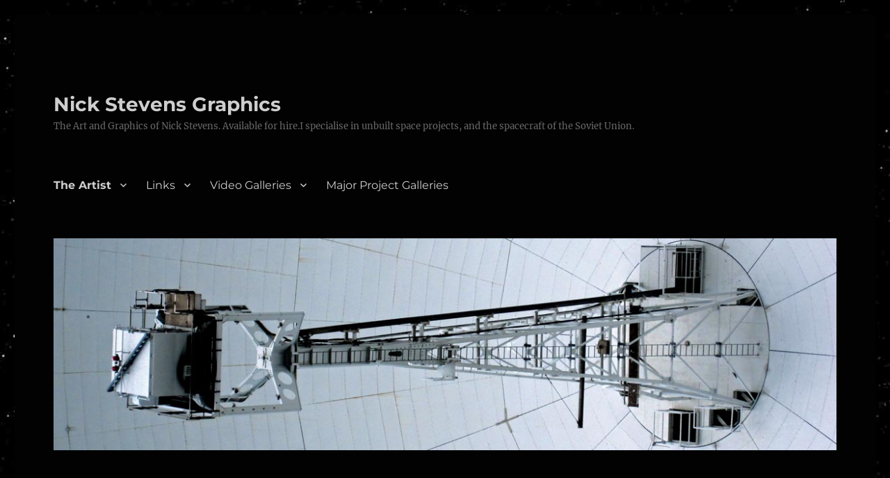

--- FILE ---
content_type: text/html; charset=UTF-8
request_url: https://nick-stevens.com/contact/
body_size: 9603
content:
<!DOCTYPE html>
<html lang="en-GB" class="no-js">
<head>
	<meta charset="UTF-8">
	<meta name="viewport" content="width=device-width, initial-scale=1.0">
	<link rel="profile" href="https://gmpg.org/xfn/11">
		<script>
(function(html){html.className = html.className.replace(/\bno-js\b/,'js')})(document.documentElement);
//# sourceURL=twentysixteen_javascript_detection
</script>
<title>Contact &#8211; Nick Stevens Graphics</title>
<meta name='robots' content='max-image-preview:large' />
	<style>img:is([sizes="auto" i], [sizes^="auto," i]) { contain-intrinsic-size: 3000px 1500px }</style>
	<link rel='dns-prefetch' href='//secure.gravatar.com' />
<link rel='dns-prefetch' href='//stats.wp.com' />
<link rel='dns-prefetch' href='//v0.wordpress.com' />
<link rel="alternate" type="application/rss+xml" title="Nick Stevens Graphics &raquo; Feed" href="https://nick-stevens.com/feed/" />
<link rel="alternate" type="application/rss+xml" title="Nick Stevens Graphics &raquo; Comments Feed" href="https://nick-stevens.com/comments/feed/" />
<script>
window._wpemojiSettings = {"baseUrl":"https:\/\/s.w.org\/images\/core\/emoji\/16.0.1\/72x72\/","ext":".png","svgUrl":"https:\/\/s.w.org\/images\/core\/emoji\/16.0.1\/svg\/","svgExt":".svg","source":{"concatemoji":"https:\/\/nick-stevens.com\/wp-includes\/js\/wp-emoji-release.min.js?ver=6.8.3"}};
/*! This file is auto-generated */
!function(s,n){var o,i,e;function c(e){try{var t={supportTests:e,timestamp:(new Date).valueOf()};sessionStorage.setItem(o,JSON.stringify(t))}catch(e){}}function p(e,t,n){e.clearRect(0,0,e.canvas.width,e.canvas.height),e.fillText(t,0,0);var t=new Uint32Array(e.getImageData(0,0,e.canvas.width,e.canvas.height).data),a=(e.clearRect(0,0,e.canvas.width,e.canvas.height),e.fillText(n,0,0),new Uint32Array(e.getImageData(0,0,e.canvas.width,e.canvas.height).data));return t.every(function(e,t){return e===a[t]})}function u(e,t){e.clearRect(0,0,e.canvas.width,e.canvas.height),e.fillText(t,0,0);for(var n=e.getImageData(16,16,1,1),a=0;a<n.data.length;a++)if(0!==n.data[a])return!1;return!0}function f(e,t,n,a){switch(t){case"flag":return n(e,"\ud83c\udff3\ufe0f\u200d\u26a7\ufe0f","\ud83c\udff3\ufe0f\u200b\u26a7\ufe0f")?!1:!n(e,"\ud83c\udde8\ud83c\uddf6","\ud83c\udde8\u200b\ud83c\uddf6")&&!n(e,"\ud83c\udff4\udb40\udc67\udb40\udc62\udb40\udc65\udb40\udc6e\udb40\udc67\udb40\udc7f","\ud83c\udff4\u200b\udb40\udc67\u200b\udb40\udc62\u200b\udb40\udc65\u200b\udb40\udc6e\u200b\udb40\udc67\u200b\udb40\udc7f");case"emoji":return!a(e,"\ud83e\udedf")}return!1}function g(e,t,n,a){var r="undefined"!=typeof WorkerGlobalScope&&self instanceof WorkerGlobalScope?new OffscreenCanvas(300,150):s.createElement("canvas"),o=r.getContext("2d",{willReadFrequently:!0}),i=(o.textBaseline="top",o.font="600 32px Arial",{});return e.forEach(function(e){i[e]=t(o,e,n,a)}),i}function t(e){var t=s.createElement("script");t.src=e,t.defer=!0,s.head.appendChild(t)}"undefined"!=typeof Promise&&(o="wpEmojiSettingsSupports",i=["flag","emoji"],n.supports={everything:!0,everythingExceptFlag:!0},e=new Promise(function(e){s.addEventListener("DOMContentLoaded",e,{once:!0})}),new Promise(function(t){var n=function(){try{var e=JSON.parse(sessionStorage.getItem(o));if("object"==typeof e&&"number"==typeof e.timestamp&&(new Date).valueOf()<e.timestamp+604800&&"object"==typeof e.supportTests)return e.supportTests}catch(e){}return null}();if(!n){if("undefined"!=typeof Worker&&"undefined"!=typeof OffscreenCanvas&&"undefined"!=typeof URL&&URL.createObjectURL&&"undefined"!=typeof Blob)try{var e="postMessage("+g.toString()+"("+[JSON.stringify(i),f.toString(),p.toString(),u.toString()].join(",")+"));",a=new Blob([e],{type:"text/javascript"}),r=new Worker(URL.createObjectURL(a),{name:"wpTestEmojiSupports"});return void(r.onmessage=function(e){c(n=e.data),r.terminate(),t(n)})}catch(e){}c(n=g(i,f,p,u))}t(n)}).then(function(e){for(var t in e)n.supports[t]=e[t],n.supports.everything=n.supports.everything&&n.supports[t],"flag"!==t&&(n.supports.everythingExceptFlag=n.supports.everythingExceptFlag&&n.supports[t]);n.supports.everythingExceptFlag=n.supports.everythingExceptFlag&&!n.supports.flag,n.DOMReady=!1,n.readyCallback=function(){n.DOMReady=!0}}).then(function(){return e}).then(function(){var e;n.supports.everything||(n.readyCallback(),(e=n.source||{}).concatemoji?t(e.concatemoji):e.wpemoji&&e.twemoji&&(t(e.twemoji),t(e.wpemoji)))}))}((window,document),window._wpemojiSettings);
</script>
<link rel='stylesheet' id='twentysixteen-jetpack-css' href='https://nick-stevens.com/wp-content/plugins/jetpack/modules/theme-tools/compat/twentysixteen.css?ver=15.4' media='all' />
<style id='wp-emoji-styles-inline-css'>

	img.wp-smiley, img.emoji {
		display: inline !important;
		border: none !important;
		box-shadow: none !important;
		height: 1em !important;
		width: 1em !important;
		margin: 0 0.07em !important;
		vertical-align: -0.1em !important;
		background: none !important;
		padding: 0 !important;
	}
</style>
<link rel='stylesheet' id='wp-block-library-css' href='https://nick-stevens.com/wp-includes/css/dist/block-library/style.min.css?ver=6.8.3' media='all' />
<style id='wp-block-library-theme-inline-css'>
.wp-block-audio :where(figcaption){color:#555;font-size:13px;text-align:center}.is-dark-theme .wp-block-audio :where(figcaption){color:#ffffffa6}.wp-block-audio{margin:0 0 1em}.wp-block-code{border:1px solid #ccc;border-radius:4px;font-family:Menlo,Consolas,monaco,monospace;padding:.8em 1em}.wp-block-embed :where(figcaption){color:#555;font-size:13px;text-align:center}.is-dark-theme .wp-block-embed :where(figcaption){color:#ffffffa6}.wp-block-embed{margin:0 0 1em}.blocks-gallery-caption{color:#555;font-size:13px;text-align:center}.is-dark-theme .blocks-gallery-caption{color:#ffffffa6}:root :where(.wp-block-image figcaption){color:#555;font-size:13px;text-align:center}.is-dark-theme :root :where(.wp-block-image figcaption){color:#ffffffa6}.wp-block-image{margin:0 0 1em}.wp-block-pullquote{border-bottom:4px solid;border-top:4px solid;color:currentColor;margin-bottom:1.75em}.wp-block-pullquote cite,.wp-block-pullquote footer,.wp-block-pullquote__citation{color:currentColor;font-size:.8125em;font-style:normal;text-transform:uppercase}.wp-block-quote{border-left:.25em solid;margin:0 0 1.75em;padding-left:1em}.wp-block-quote cite,.wp-block-quote footer{color:currentColor;font-size:.8125em;font-style:normal;position:relative}.wp-block-quote:where(.has-text-align-right){border-left:none;border-right:.25em solid;padding-left:0;padding-right:1em}.wp-block-quote:where(.has-text-align-center){border:none;padding-left:0}.wp-block-quote.is-large,.wp-block-quote.is-style-large,.wp-block-quote:where(.is-style-plain){border:none}.wp-block-search .wp-block-search__label{font-weight:700}.wp-block-search__button{border:1px solid #ccc;padding:.375em .625em}:where(.wp-block-group.has-background){padding:1.25em 2.375em}.wp-block-separator.has-css-opacity{opacity:.4}.wp-block-separator{border:none;border-bottom:2px solid;margin-left:auto;margin-right:auto}.wp-block-separator.has-alpha-channel-opacity{opacity:1}.wp-block-separator:not(.is-style-wide):not(.is-style-dots){width:100px}.wp-block-separator.has-background:not(.is-style-dots){border-bottom:none;height:1px}.wp-block-separator.has-background:not(.is-style-wide):not(.is-style-dots){height:2px}.wp-block-table{margin:0 0 1em}.wp-block-table td,.wp-block-table th{word-break:normal}.wp-block-table :where(figcaption){color:#555;font-size:13px;text-align:center}.is-dark-theme .wp-block-table :where(figcaption){color:#ffffffa6}.wp-block-video :where(figcaption){color:#555;font-size:13px;text-align:center}.is-dark-theme .wp-block-video :where(figcaption){color:#ffffffa6}.wp-block-video{margin:0 0 1em}:root :where(.wp-block-template-part.has-background){margin-bottom:0;margin-top:0;padding:1.25em 2.375em}
</style>
<style id='classic-theme-styles-inline-css'>
/*! This file is auto-generated */
.wp-block-button__link{color:#fff;background-color:#32373c;border-radius:9999px;box-shadow:none;text-decoration:none;padding:calc(.667em + 2px) calc(1.333em + 2px);font-size:1.125em}.wp-block-file__button{background:#32373c;color:#fff;text-decoration:none}
</style>
<link rel='stylesheet' id='mediaelement-css' href='https://nick-stevens.com/wp-includes/js/mediaelement/mediaelementplayer-legacy.min.css?ver=4.2.17' media='all' />
<link rel='stylesheet' id='wp-mediaelement-css' href='https://nick-stevens.com/wp-includes/js/mediaelement/wp-mediaelement.min.css?ver=6.8.3' media='all' />
<style id='jetpack-sharing-buttons-style-inline-css'>
.jetpack-sharing-buttons__services-list{display:flex;flex-direction:row;flex-wrap:wrap;gap:0;list-style-type:none;margin:5px;padding:0}.jetpack-sharing-buttons__services-list.has-small-icon-size{font-size:12px}.jetpack-sharing-buttons__services-list.has-normal-icon-size{font-size:16px}.jetpack-sharing-buttons__services-list.has-large-icon-size{font-size:24px}.jetpack-sharing-buttons__services-list.has-huge-icon-size{font-size:36px}@media print{.jetpack-sharing-buttons__services-list{display:none!important}}.editor-styles-wrapper .wp-block-jetpack-sharing-buttons{gap:0;padding-inline-start:0}ul.jetpack-sharing-buttons__services-list.has-background{padding:1.25em 2.375em}
</style>
<style id='global-styles-inline-css'>
:root{--wp--preset--aspect-ratio--square: 1;--wp--preset--aspect-ratio--4-3: 4/3;--wp--preset--aspect-ratio--3-4: 3/4;--wp--preset--aspect-ratio--3-2: 3/2;--wp--preset--aspect-ratio--2-3: 2/3;--wp--preset--aspect-ratio--16-9: 16/9;--wp--preset--aspect-ratio--9-16: 9/16;--wp--preset--color--black: #000000;--wp--preset--color--cyan-bluish-gray: #abb8c3;--wp--preset--color--white: #fff;--wp--preset--color--pale-pink: #f78da7;--wp--preset--color--vivid-red: #cf2e2e;--wp--preset--color--luminous-vivid-orange: #ff6900;--wp--preset--color--luminous-vivid-amber: #fcb900;--wp--preset--color--light-green-cyan: #7bdcb5;--wp--preset--color--vivid-green-cyan: #00d084;--wp--preset--color--pale-cyan-blue: #8ed1fc;--wp--preset--color--vivid-cyan-blue: #0693e3;--wp--preset--color--vivid-purple: #9b51e0;--wp--preset--color--dark-gray: #1a1a1a;--wp--preset--color--medium-gray: #686868;--wp--preset--color--light-gray: #e5e5e5;--wp--preset--color--blue-gray: #4d545c;--wp--preset--color--bright-blue: #007acc;--wp--preset--color--light-blue: #9adffd;--wp--preset--color--dark-brown: #402b30;--wp--preset--color--medium-brown: #774e24;--wp--preset--color--dark-red: #640c1f;--wp--preset--color--bright-red: #ff675f;--wp--preset--color--yellow: #ffef8e;--wp--preset--gradient--vivid-cyan-blue-to-vivid-purple: linear-gradient(135deg,rgba(6,147,227,1) 0%,rgb(155,81,224) 100%);--wp--preset--gradient--light-green-cyan-to-vivid-green-cyan: linear-gradient(135deg,rgb(122,220,180) 0%,rgb(0,208,130) 100%);--wp--preset--gradient--luminous-vivid-amber-to-luminous-vivid-orange: linear-gradient(135deg,rgba(252,185,0,1) 0%,rgba(255,105,0,1) 100%);--wp--preset--gradient--luminous-vivid-orange-to-vivid-red: linear-gradient(135deg,rgba(255,105,0,1) 0%,rgb(207,46,46) 100%);--wp--preset--gradient--very-light-gray-to-cyan-bluish-gray: linear-gradient(135deg,rgb(238,238,238) 0%,rgb(169,184,195) 100%);--wp--preset--gradient--cool-to-warm-spectrum: linear-gradient(135deg,rgb(74,234,220) 0%,rgb(151,120,209) 20%,rgb(207,42,186) 40%,rgb(238,44,130) 60%,rgb(251,105,98) 80%,rgb(254,248,76) 100%);--wp--preset--gradient--blush-light-purple: linear-gradient(135deg,rgb(255,206,236) 0%,rgb(152,150,240) 100%);--wp--preset--gradient--blush-bordeaux: linear-gradient(135deg,rgb(254,205,165) 0%,rgb(254,45,45) 50%,rgb(107,0,62) 100%);--wp--preset--gradient--luminous-dusk: linear-gradient(135deg,rgb(255,203,112) 0%,rgb(199,81,192) 50%,rgb(65,88,208) 100%);--wp--preset--gradient--pale-ocean: linear-gradient(135deg,rgb(255,245,203) 0%,rgb(182,227,212) 50%,rgb(51,167,181) 100%);--wp--preset--gradient--electric-grass: linear-gradient(135deg,rgb(202,248,128) 0%,rgb(113,206,126) 100%);--wp--preset--gradient--midnight: linear-gradient(135deg,rgb(2,3,129) 0%,rgb(40,116,252) 100%);--wp--preset--font-size--small: 13px;--wp--preset--font-size--medium: 20px;--wp--preset--font-size--large: 36px;--wp--preset--font-size--x-large: 42px;--wp--preset--spacing--20: 0.44rem;--wp--preset--spacing--30: 0.67rem;--wp--preset--spacing--40: 1rem;--wp--preset--spacing--50: 1.5rem;--wp--preset--spacing--60: 2.25rem;--wp--preset--spacing--70: 3.38rem;--wp--preset--spacing--80: 5.06rem;--wp--preset--shadow--natural: 6px 6px 9px rgba(0, 0, 0, 0.2);--wp--preset--shadow--deep: 12px 12px 50px rgba(0, 0, 0, 0.4);--wp--preset--shadow--sharp: 6px 6px 0px rgba(0, 0, 0, 0.2);--wp--preset--shadow--outlined: 6px 6px 0px -3px rgba(255, 255, 255, 1), 6px 6px rgba(0, 0, 0, 1);--wp--preset--shadow--crisp: 6px 6px 0px rgba(0, 0, 0, 1);}:where(.is-layout-flex){gap: 0.5em;}:where(.is-layout-grid){gap: 0.5em;}body .is-layout-flex{display: flex;}.is-layout-flex{flex-wrap: wrap;align-items: center;}.is-layout-flex > :is(*, div){margin: 0;}body .is-layout-grid{display: grid;}.is-layout-grid > :is(*, div){margin: 0;}:where(.wp-block-columns.is-layout-flex){gap: 2em;}:where(.wp-block-columns.is-layout-grid){gap: 2em;}:where(.wp-block-post-template.is-layout-flex){gap: 1.25em;}:where(.wp-block-post-template.is-layout-grid){gap: 1.25em;}.has-black-color{color: var(--wp--preset--color--black) !important;}.has-cyan-bluish-gray-color{color: var(--wp--preset--color--cyan-bluish-gray) !important;}.has-white-color{color: var(--wp--preset--color--white) !important;}.has-pale-pink-color{color: var(--wp--preset--color--pale-pink) !important;}.has-vivid-red-color{color: var(--wp--preset--color--vivid-red) !important;}.has-luminous-vivid-orange-color{color: var(--wp--preset--color--luminous-vivid-orange) !important;}.has-luminous-vivid-amber-color{color: var(--wp--preset--color--luminous-vivid-amber) !important;}.has-light-green-cyan-color{color: var(--wp--preset--color--light-green-cyan) !important;}.has-vivid-green-cyan-color{color: var(--wp--preset--color--vivid-green-cyan) !important;}.has-pale-cyan-blue-color{color: var(--wp--preset--color--pale-cyan-blue) !important;}.has-vivid-cyan-blue-color{color: var(--wp--preset--color--vivid-cyan-blue) !important;}.has-vivid-purple-color{color: var(--wp--preset--color--vivid-purple) !important;}.has-black-background-color{background-color: var(--wp--preset--color--black) !important;}.has-cyan-bluish-gray-background-color{background-color: var(--wp--preset--color--cyan-bluish-gray) !important;}.has-white-background-color{background-color: var(--wp--preset--color--white) !important;}.has-pale-pink-background-color{background-color: var(--wp--preset--color--pale-pink) !important;}.has-vivid-red-background-color{background-color: var(--wp--preset--color--vivid-red) !important;}.has-luminous-vivid-orange-background-color{background-color: var(--wp--preset--color--luminous-vivid-orange) !important;}.has-luminous-vivid-amber-background-color{background-color: var(--wp--preset--color--luminous-vivid-amber) !important;}.has-light-green-cyan-background-color{background-color: var(--wp--preset--color--light-green-cyan) !important;}.has-vivid-green-cyan-background-color{background-color: var(--wp--preset--color--vivid-green-cyan) !important;}.has-pale-cyan-blue-background-color{background-color: var(--wp--preset--color--pale-cyan-blue) !important;}.has-vivid-cyan-blue-background-color{background-color: var(--wp--preset--color--vivid-cyan-blue) !important;}.has-vivid-purple-background-color{background-color: var(--wp--preset--color--vivid-purple) !important;}.has-black-border-color{border-color: var(--wp--preset--color--black) !important;}.has-cyan-bluish-gray-border-color{border-color: var(--wp--preset--color--cyan-bluish-gray) !important;}.has-white-border-color{border-color: var(--wp--preset--color--white) !important;}.has-pale-pink-border-color{border-color: var(--wp--preset--color--pale-pink) !important;}.has-vivid-red-border-color{border-color: var(--wp--preset--color--vivid-red) !important;}.has-luminous-vivid-orange-border-color{border-color: var(--wp--preset--color--luminous-vivid-orange) !important;}.has-luminous-vivid-amber-border-color{border-color: var(--wp--preset--color--luminous-vivid-amber) !important;}.has-light-green-cyan-border-color{border-color: var(--wp--preset--color--light-green-cyan) !important;}.has-vivid-green-cyan-border-color{border-color: var(--wp--preset--color--vivid-green-cyan) !important;}.has-pale-cyan-blue-border-color{border-color: var(--wp--preset--color--pale-cyan-blue) !important;}.has-vivid-cyan-blue-border-color{border-color: var(--wp--preset--color--vivid-cyan-blue) !important;}.has-vivid-purple-border-color{border-color: var(--wp--preset--color--vivid-purple) !important;}.has-vivid-cyan-blue-to-vivid-purple-gradient-background{background: var(--wp--preset--gradient--vivid-cyan-blue-to-vivid-purple) !important;}.has-light-green-cyan-to-vivid-green-cyan-gradient-background{background: var(--wp--preset--gradient--light-green-cyan-to-vivid-green-cyan) !important;}.has-luminous-vivid-amber-to-luminous-vivid-orange-gradient-background{background: var(--wp--preset--gradient--luminous-vivid-amber-to-luminous-vivid-orange) !important;}.has-luminous-vivid-orange-to-vivid-red-gradient-background{background: var(--wp--preset--gradient--luminous-vivid-orange-to-vivid-red) !important;}.has-very-light-gray-to-cyan-bluish-gray-gradient-background{background: var(--wp--preset--gradient--very-light-gray-to-cyan-bluish-gray) !important;}.has-cool-to-warm-spectrum-gradient-background{background: var(--wp--preset--gradient--cool-to-warm-spectrum) !important;}.has-blush-light-purple-gradient-background{background: var(--wp--preset--gradient--blush-light-purple) !important;}.has-blush-bordeaux-gradient-background{background: var(--wp--preset--gradient--blush-bordeaux) !important;}.has-luminous-dusk-gradient-background{background: var(--wp--preset--gradient--luminous-dusk) !important;}.has-pale-ocean-gradient-background{background: var(--wp--preset--gradient--pale-ocean) !important;}.has-electric-grass-gradient-background{background: var(--wp--preset--gradient--electric-grass) !important;}.has-midnight-gradient-background{background: var(--wp--preset--gradient--midnight) !important;}.has-small-font-size{font-size: var(--wp--preset--font-size--small) !important;}.has-medium-font-size{font-size: var(--wp--preset--font-size--medium) !important;}.has-large-font-size{font-size: var(--wp--preset--font-size--large) !important;}.has-x-large-font-size{font-size: var(--wp--preset--font-size--x-large) !important;}
:where(.wp-block-post-template.is-layout-flex){gap: 1.25em;}:where(.wp-block-post-template.is-layout-grid){gap: 1.25em;}
:where(.wp-block-columns.is-layout-flex){gap: 2em;}:where(.wp-block-columns.is-layout-grid){gap: 2em;}
:root :where(.wp-block-pullquote){font-size: 1.5em;line-height: 1.6;}
</style>
<link rel='stylesheet' id='twentysixteen-fonts-css' href='https://nick-stevens.com/wp-content/themes/twentysixteen/fonts/merriweather-plus-montserrat-plus-inconsolata.css?ver=20230328' media='all' />
<link rel='stylesheet' id='genericons-css' href='https://nick-stevens.com/wp-content/plugins/jetpack/_inc/genericons/genericons/genericons.css?ver=3.1' media='all' />
<link rel='stylesheet' id='twentysixteen-style-css' href='https://nick-stevens.com/wp-content/themes/twentysixteen/style.css?ver=20251202' media='all' />
<style id='twentysixteen-style-inline-css'>

		/* Custom Page Background Color */
		.site {
			background-color: #020202;
		}

		mark,
		ins,
		button,
		button[disabled]:hover,
		button[disabled]:focus,
		input[type="button"],
		input[type="button"][disabled]:hover,
		input[type="button"][disabled]:focus,
		input[type="reset"],
		input[type="reset"][disabled]:hover,
		input[type="reset"][disabled]:focus,
		input[type="submit"],
		input[type="submit"][disabled]:hover,
		input[type="submit"][disabled]:focus,
		.menu-toggle.toggled-on,
		.menu-toggle.toggled-on:hover,
		.menu-toggle.toggled-on:focus,
		.pagination .prev,
		.pagination .next,
		.pagination .prev:hover,
		.pagination .prev:focus,
		.pagination .next:hover,
		.pagination .next:focus,
		.pagination .nav-links:before,
		.pagination .nav-links:after,
		.widget_calendar tbody a,
		.widget_calendar tbody a:hover,
		.widget_calendar tbody a:focus,
		.page-links a,
		.page-links a:hover,
		.page-links a:focus {
			color: #020202;
		}

		@media screen and (min-width: 56.875em) {
			.main-navigation ul ul li {
				background-color: #020202;
			}

			.main-navigation ul ul:after {
				border-top-color: #020202;
				border-bottom-color: #020202;
			}
		}
	

		/* Custom Link Color */
		.menu-toggle:hover,
		.menu-toggle:focus,
		a,
		.main-navigation a:hover,
		.main-navigation a:focus,
		.dropdown-toggle:hover,
		.dropdown-toggle:focus,
		.social-navigation a:hover:before,
		.social-navigation a:focus:before,
		.post-navigation a:hover .post-title,
		.post-navigation a:focus .post-title,
		.tagcloud a:hover,
		.tagcloud a:focus,
		.site-branding .site-title a:hover,
		.site-branding .site-title a:focus,
		.entry-title a:hover,
		.entry-title a:focus,
		.entry-footer a:hover,
		.entry-footer a:focus,
		.comment-metadata a:hover,
		.comment-metadata a:focus,
		.pingback .comment-edit-link:hover,
		.pingback .comment-edit-link:focus,
		.comment-reply-link,
		.comment-reply-link:hover,
		.comment-reply-link:focus,
		.required,
		.site-info a:hover,
		.site-info a:focus {
			color: #6795e5;
		}

		mark,
		ins,
		button:hover,
		button:focus,
		input[type="button"]:hover,
		input[type="button"]:focus,
		input[type="reset"]:hover,
		input[type="reset"]:focus,
		input[type="submit"]:hover,
		input[type="submit"]:focus,
		.pagination .prev:hover,
		.pagination .prev:focus,
		.pagination .next:hover,
		.pagination .next:focus,
		.widget_calendar tbody a,
		.page-links a:hover,
		.page-links a:focus {
			background-color: #6795e5;
		}

		input[type="date"]:focus,
		input[type="time"]:focus,
		input[type="datetime-local"]:focus,
		input[type="week"]:focus,
		input[type="month"]:focus,
		input[type="text"]:focus,
		input[type="email"]:focus,
		input[type="url"]:focus,
		input[type="password"]:focus,
		input[type="search"]:focus,
		input[type="tel"]:focus,
		input[type="number"]:focus,
		textarea:focus,
		.tagcloud a:hover,
		.tagcloud a:focus,
		.menu-toggle:hover,
		.menu-toggle:focus {
			border-color: #6795e5;
		}

		@media screen and (min-width: 56.875em) {
			.main-navigation li:hover > a,
			.main-navigation li.focus > a {
				color: #6795e5;
			}
		}
	

		/* Custom Main Text Color */
		body,
		blockquote cite,
		blockquote small,
		.main-navigation a,
		.menu-toggle,
		.dropdown-toggle,
		.social-navigation a,
		.post-navigation a,
		.pagination a:hover,
		.pagination a:focus,
		.widget-title a,
		.site-branding .site-title a,
		.entry-title a,
		.page-links > .page-links-title,
		.comment-author,
		.comment-reply-title small a:hover,
		.comment-reply-title small a:focus {
			color: #cecece;
		}

		blockquote,
		.menu-toggle.toggled-on,
		.menu-toggle.toggled-on:hover,
		.menu-toggle.toggled-on:focus,
		.post-navigation,
		.post-navigation div + div,
		.pagination,
		.widget,
		.page-header,
		.page-links a,
		.comments-title,
		.comment-reply-title {
			border-color: #cecece;
		}

		button,
		button[disabled]:hover,
		button[disabled]:focus,
		input[type="button"],
		input[type="button"][disabled]:hover,
		input[type="button"][disabled]:focus,
		input[type="reset"],
		input[type="reset"][disabled]:hover,
		input[type="reset"][disabled]:focus,
		input[type="submit"],
		input[type="submit"][disabled]:hover,
		input[type="submit"][disabled]:focus,
		.menu-toggle.toggled-on,
		.menu-toggle.toggled-on:hover,
		.menu-toggle.toggled-on:focus,
		.pagination:before,
		.pagination:after,
		.pagination .prev,
		.pagination .next,
		.page-links a {
			background-color: #cecece;
		}

		/* Border Color */
		fieldset,
		pre,
		abbr,
		acronym,
		table,
		th,
		td,
		input[type="date"],
		input[type="time"],
		input[type="datetime-local"],
		input[type="week"],
		input[type="month"],
		input[type="text"],
		input[type="email"],
		input[type="url"],
		input[type="password"],
		input[type="search"],
		input[type="tel"],
		input[type="number"],
		textarea,
		.main-navigation li,
		.main-navigation .primary-menu,
		.menu-toggle,
		.dropdown-toggle:after,
		.social-navigation a,
		.image-navigation,
		.comment-navigation,
		.tagcloud a,
		.entry-content,
		.entry-summary,
		.page-links a,
		.page-links > span,
		.comment-list article,
		.comment-list .pingback,
		.comment-list .trackback,
		.comment-reply-link,
		.no-comments,
		.widecolumn .mu_register .mu_alert {
			border-color: rgba( 206, 206, 206, 0.2);
		}

		hr,
		code {
			background-color: rgba( 206, 206, 206, 0.2);
		}

		@media screen and (min-width: 56.875em) {
			.main-navigation ul ul,
			.main-navigation ul ul li {
				border-color: rgba( 206, 206, 206, 0.2);
			}

			.main-navigation ul ul:before {
				border-top-color: rgba( 206, 206, 206, 0.2);
				border-bottom-color: rgba( 206, 206, 206, 0.2);
			}
		}
	
</style>
<link rel='stylesheet' id='twentysixteen-block-style-css' href='https://nick-stevens.com/wp-content/themes/twentysixteen/css/blocks.css?ver=20240817' media='all' />
<script src="https://nick-stevens.com/wp-includes/js/jquery/jquery.min.js?ver=3.7.1" id="jquery-core-js"></script>
<script src="https://nick-stevens.com/wp-includes/js/jquery/jquery-migrate.min.js?ver=3.4.1" id="jquery-migrate-js"></script>
<script id="twentysixteen-script-js-extra">
var screenReaderText = {"expand":"expand child menu","collapse":"collapse child menu"};
</script>
<script src="https://nick-stevens.com/wp-content/themes/twentysixteen/js/functions.js?ver=20230629" id="twentysixteen-script-js" defer data-wp-strategy="defer"></script>
<link rel="https://api.w.org/" href="https://nick-stevens.com/wp-json/" /><link rel="alternate" title="JSON" type="application/json" href="https://nick-stevens.com/wp-json/wp/v2/pages/139" /><link rel="EditURI" type="application/rsd+xml" title="RSD" href="https://nick-stevens.com/xmlrpc.php?rsd" />
<link rel="canonical" href="https://nick-stevens.com/contact/" />
<link rel='shortlink' href='https://wp.me/P71Z4Y-2f' />
<link rel="alternate" title="oEmbed (JSON)" type="application/json+oembed" href="https://nick-stevens.com/wp-json/oembed/1.0/embed?url=https%3A%2F%2Fnick-stevens.com%2Fcontact%2F" />
<link rel="alternate" title="oEmbed (XML)" type="text/xml+oembed" href="https://nick-stevens.com/wp-json/oembed/1.0/embed?url=https%3A%2F%2Fnick-stevens.com%2Fcontact%2F&#038;format=xml" />
	<style>img#wpstats{display:none}</style>
		<style>.recentcomments a{display:inline !important;padding:0 !important;margin:0 !important;}</style><style id="custom-background-css">
body.custom-background { background-color: #444444; background-image: url("https://nick-stevens.com/wp-content/uploads/2015/12/starback0116.jpg"); background-position: left top; background-size: auto; background-repeat: repeat; background-attachment: scroll; }
</style>
	
<!-- Jetpack Open Graph Tags -->
<meta property="og:type" content="article" />
<meta property="og:title" content="Contact" />
<meta property="og:url" content="https://nick-stevens.com/contact/" />
<meta property="og:description" content="The bots have clearly got the hand of going through my contact form. So, sorry for the inconvenience, but here&#8217;s what you do to email me. Let&#8217;s see if they get the hang of that!" />
<meta property="article:published_time" content="2015-12-15T21:33:43+00:00" />
<meta property="article:modified_time" content="2020-05-30T16:32:08+00:00" />
<meta property="og:site_name" content="Nick Stevens Graphics" />
<meta property="og:image" content="http://nick-stevens.com/wp-content/uploads/2020/05/contact-me-1.jpg" />
<meta property="og:image:width" content="800" />
<meta property="og:image:height" content="600" />
<meta property="og:image:alt" content="Contact info" />
<meta property="og:locale" content="en_GB" />
<meta name="twitter:text:title" content="Contact" />
<meta name="twitter:image" content="http://nick-stevens.com/wp-content/uploads/2020/05/contact-me-1.jpg?w=640" />
<meta name="twitter:image:alt" content="Contact info" />
<meta name="twitter:card" content="summary_large_image" />

<!-- End Jetpack Open Graph Tags -->
<link rel="icon" href="https://nick-stevens.com/wp-content/uploads/2017/04/cropped-minimoon-4-32x32.jpg" sizes="32x32" />
<link rel="icon" href="https://nick-stevens.com/wp-content/uploads/2017/04/cropped-minimoon-4-192x192.jpg" sizes="192x192" />
<link rel="apple-touch-icon" href="https://nick-stevens.com/wp-content/uploads/2017/04/cropped-minimoon-4-180x180.jpg" />
<meta name="msapplication-TileImage" content="https://nick-stevens.com/wp-content/uploads/2017/04/cropped-minimoon-4-270x270.jpg" />
</head>

<body class="wp-singular page-template-default page page-id-139 custom-background wp-embed-responsive wp-theme-twentysixteen custom-background-image">
<div id="page" class="site">
	<div class="site-inner">
		<a class="skip-link screen-reader-text" href="#content">
			Skip to content		</a>

		<header id="masthead" class="site-header">
			<div class="site-header-main">
				<div class="site-branding">
											<p class="site-title"><a href="https://nick-stevens.com/" rel="home" >Nick Stevens Graphics</a></p>
												<p class="site-description">The Art and Graphics of Nick Stevens. Available for hire.I specialise in unbuilt space projects, and the spacecraft of the Soviet Union.</p>
									</div><!-- .site-branding -->

									<button id="menu-toggle" class="menu-toggle">Menu</button>

					<div id="site-header-menu" class="site-header-menu">
													<nav id="site-navigation" class="main-navigation" aria-label="Primary menu">
								<div class="menu-menu1-container"><ul id="menu-menu1" class="primary-menu"><li id="menu-item-53" class="menu-item menu-item-type-post_type menu-item-object-page current-menu-ancestor current-menu-parent current_page_parent current_page_ancestor menu-item-has-children menu-item-53"><a href="https://nick-stevens.com/the-artist/">The Artist</a>
<ul class="sub-menu">
	<li id="menu-item-1782" class="menu-item menu-item-type-post_type menu-item-object-page menu-item-1782"><a href="https://nick-stevens.com/the-artist/professional-work/">Professional Work</a></li>
	<li id="menu-item-54" class="menu-item menu-item-type-post_type menu-item-object-page menu-item-54"><a href="https://nick-stevens.com/the-artist/artist-statement/">Artist Statement</a></li>
	<li id="menu-item-55" class="menu-item menu-item-type-post_type menu-item-object-page menu-item-55"><a href="https://nick-stevens.com/the-artist/me-online/">Me Online</a></li>
	<li id="menu-item-137" class="menu-item menu-item-type-post_type menu-item-object-page menu-item-137"><a href="https://nick-stevens.com/acheivements/">Acheivements</a></li>
	<li id="menu-item-140" class="menu-item menu-item-type-post_type menu-item-object-page current-menu-item page_item page-item-139 current_page_item menu-item-140"><a href="https://nick-stevens.com/contact/" aria-current="page">Contact</a></li>
</ul>
</li>
<li id="menu-item-91" class="menu-item menu-item-type-post_type menu-item-object-page menu-item-has-children menu-item-91"><a href="https://nick-stevens.com/links/">Links</a>
<ul class="sub-menu">
	<li id="menu-item-277" class="menu-item menu-item-type-post_type menu-item-object-page menu-item-277"><a href="https://nick-stevens.com/links-to-fellow-space-artists/">Links to fellow space artists</a></li>
</ul>
</li>
<li id="menu-item-210" class="menu-item menu-item-type-post_type menu-item-object-page menu-item-has-children menu-item-210"><a href="https://nick-stevens.com/video-galleries/">Video Galleries</a>
<ul class="sub-menu">
	<li id="menu-item-243" class="menu-item menu-item-type-post_type menu-item-object-page menu-item-243"><a href="https://nick-stevens.com/video-galleries/longer-video-pieces/">Longer video pieces</a></li>
	<li id="menu-item-244" class="menu-item menu-item-type-post_type menu-item-object-page menu-item-244"><a href="https://nick-stevens.com/video-galleries/short-video-clips/">Short video clips</a></li>
	<li id="menu-item-242" class="menu-item menu-item-type-post_type menu-item-object-page menu-item-242"><a href="https://nick-stevens.com/video-galleries/mini-documentary-videos/">Mini Documentary Videos</a></li>
</ul>
</li>
<li id="menu-item-145" class="menu-item menu-item-type-post_type menu-item-object-page menu-item-145"><a href="https://nick-stevens.com/major-project-galleries/">Major Project Galleries</a></li>
</ul></div>							</nav><!-- .main-navigation -->
						
											</div><!-- .site-header-menu -->
							</div><!-- .site-header-main -->

											<div class="header-image">
					<a href="https://nick-stevens.com/" rel="home" >
						<img src="https://nick-stevens.com/wp-content/uploads/2016/09/stalk-banner.jpg" width="1155" height="313" alt="Nick Stevens Graphics" sizes="(max-width: 709px) 85vw, (max-width: 909px) 81vw, (max-width: 1362px) 88vw, 1200px" srcset="https://nick-stevens.com/wp-content/uploads/2016/09/stalk-banner.jpg 1155w, https://nick-stevens.com/wp-content/uploads/2016/09/stalk-banner-300x81.jpg 300w, https://nick-stevens.com/wp-content/uploads/2016/09/stalk-banner-768x208.jpg 768w, https://nick-stevens.com/wp-content/uploads/2016/09/stalk-banner-1024x277.jpg 1024w" decoding="async" fetchpriority="high" />					</a>
				</div><!-- .header-image -->
					</header><!-- .site-header -->

		<div id="content" class="site-content">

<div id="primary" class="content-area">
	<main id="main" class="site-main">
		
<article id="post-139" class="post-139 page type-page status-publish hentry">
	<header class="entry-header">
		<h1 class="entry-title">Contact</h1>	</header><!-- .entry-header -->

	
	<div class="entry-content">
		<p>The bots have clearly got the hand of going through my contact form.</p>
<p>So, sorry for the inconvenience, but here&#8217;s what you do to email me.</p>
<p><a href="https://nick-stevens.com/wp-content/uploads/2020/05/contact-me-1.jpg"><img decoding="async" class="size-full wp-image-2060" src="https://nick-stevens.com/wp-content/uploads/2020/05/contact-me-1.jpg" alt="Contact info" width="800" height="600" srcset="https://nick-stevens.com/wp-content/uploads/2020/05/contact-me-1.jpg 800w, https://nick-stevens.com/wp-content/uploads/2020/05/contact-me-1-300x225.jpg 300w, https://nick-stevens.com/wp-content/uploads/2020/05/contact-me-1-768x576.jpg 768w" sizes="(max-width: 800px) 85vw, 800px" /></a></p>
<p>Let&#8217;s see if they get the hang of that!</p>
	</div><!-- .entry-content -->

	
</article><!-- #post-139 -->

	</main><!-- .site-main -->

	
</div><!-- .content-area -->


	<aside id="secondary" class="sidebar widget-area">
		<section id="search-2" class="widget widget_search">
<form role="search" method="get" class="search-form" action="https://nick-stevens.com/">
	<label>
		<span class="screen-reader-text">
			Search for:		</span>
		<input type="search" class="search-field" placeholder="Search &hellip;" value="" name="s" />
	</label>
	<button type="submit" class="search-submit"><span class="screen-reader-text">
		Search	</span></button>
</form>
</section>
		<section id="recent-posts-2" class="widget widget_recent_entries">
		<h2 class="widget-title">Recent Posts</h2><nav aria-label="Recent Posts">
		<ul>
											<li>
					<a href="https://nick-stevens.com/2024/12/30/a-selection-of-recent-work/">A selection of recent work</a>
									</li>
											<li>
					<a href="https://nick-stevens.com/2024/11/23/accura-space-models-nk-33-a-review/">Accura Space Models NK-33, a review</a>
									</li>
											<li>
					<a href="https://nick-stevens.com/2023/09/26/meanwhile-over-at-the-soviet-space-substack-2/">Meanwhile, over at the Soviet Space Substack….</a>
									</li>
											<li>
					<a href="https://nick-stevens.com/2020/07/11/ten-most-beautiful-rockets/">The ten most beautiful rockets!</a>
									</li>
											<li>
					<a href="https://nick-stevens.com/2020/05/30/the-cosmic-exploration-card-decks/">The Cosmic Exploration Card Decks</a>
									</li>
					</ul>

		</nav></section><section id="recent-comments-2" class="widget widget_recent_comments"><h2 class="widget-title">Recent Comments</h2><nav aria-label="Recent Comments"><ul id="recentcomments"><li class="recentcomments"><span class="comment-author-link">no</span> on <a href="https://nick-stevens.com/2020/07/11/ten-most-beautiful-rockets/#comment-555416">The ten most beautiful rockets!</a></li><li class="recentcomments"><span class="comment-author-link">Jeff Wright</span> on <a href="https://nick-stevens.com/2020/07/11/ten-most-beautiful-rockets/#comment-479429">The ten most beautiful rockets!</a></li><li class="recentcomments"><span class="comment-author-link">admin</span> on <a href="https://nick-stevens.com/2020/07/11/ten-most-beautiful-rockets/#comment-434722">The ten most beautiful rockets!</a></li><li class="recentcomments"><span class="comment-author-link">Joe V Richie</span> on <a href="https://nick-stevens.com/2020/07/11/ten-most-beautiful-rockets/#comment-427430">The ten most beautiful rockets!</a></li><li class="recentcomments"><span class="comment-author-link">admin</span> on <a href="https://nick-stevens.com/2015/12/13/the-canadian-arrow/#comment-401319">The Canadian Arrow</a></li></ul></nav></section><section id="archives-2" class="widget widget_archive"><h2 class="widget-title">Archives</h2><nav aria-label="Archives">
			<ul>
					<li><a href='https://nick-stevens.com/2024/12/'>December 2024</a></li>
	<li><a href='https://nick-stevens.com/2024/11/'>November 2024</a></li>
	<li><a href='https://nick-stevens.com/2023/09/'>September 2023</a></li>
	<li><a href='https://nick-stevens.com/2020/07/'>July 2020</a></li>
	<li><a href='https://nick-stevens.com/2020/05/'>May 2020</a></li>
	<li><a href='https://nick-stevens.com/2019/07/'>July 2019</a></li>
	<li><a href='https://nick-stevens.com/2019/05/'>May 2019</a></li>
	<li><a href='https://nick-stevens.com/2019/03/'>March 2019</a></li>
	<li><a href='https://nick-stevens.com/2019/02/'>February 2019</a></li>
	<li><a href='https://nick-stevens.com/2018/11/'>November 2018</a></li>
	<li><a href='https://nick-stevens.com/2018/03/'>March 2018</a></li>
	<li><a href='https://nick-stevens.com/2017/12/'>December 2017</a></li>
	<li><a href='https://nick-stevens.com/2017/11/'>November 2017</a></li>
	<li><a href='https://nick-stevens.com/2017/10/'>October 2017</a></li>
	<li><a href='https://nick-stevens.com/2017/09/'>September 2017</a></li>
	<li><a href='https://nick-stevens.com/2017/08/'>August 2017</a></li>
	<li><a href='https://nick-stevens.com/2017/07/'>July 2017</a></li>
	<li><a href='https://nick-stevens.com/2017/06/'>June 2017</a></li>
	<li><a href='https://nick-stevens.com/2017/05/'>May 2017</a></li>
	<li><a href='https://nick-stevens.com/2017/04/'>April 2017</a></li>
	<li><a href='https://nick-stevens.com/2017/03/'>March 2017</a></li>
	<li><a href='https://nick-stevens.com/2017/02/'>February 2017</a></li>
	<li><a href='https://nick-stevens.com/2017/01/'>January 2017</a></li>
	<li><a href='https://nick-stevens.com/2016/12/'>December 2016</a></li>
	<li><a href='https://nick-stevens.com/2016/11/'>November 2016</a></li>
	<li><a href='https://nick-stevens.com/2016/10/'>October 2016</a></li>
	<li><a href='https://nick-stevens.com/2016/09/'>September 2016</a></li>
	<li><a href='https://nick-stevens.com/2016/08/'>August 2016</a></li>
	<li><a href='https://nick-stevens.com/2016/07/'>July 2016</a></li>
	<li><a href='https://nick-stevens.com/2016/06/'>June 2016</a></li>
	<li><a href='https://nick-stevens.com/2016/04/'>April 2016</a></li>
	<li><a href='https://nick-stevens.com/2016/02/'>February 2016</a></li>
	<li><a href='https://nick-stevens.com/2016/01/'>January 2016</a></li>
	<li><a href='https://nick-stevens.com/2015/12/'>December 2015</a></li>
			</ul>

			</nav></section><section id="categories-2" class="widget widget_categories"><h2 class="widget-title">Categories</h2><nav aria-label="Categories">
			<ul>
					<li class="cat-item cat-item-261"><a href="https://nick-stevens.com/category/abstract/">Abstract</a>
</li>
	<li class="cat-item cat-item-249"><a href="https://nick-stevens.com/category/software/affinity-photo/">Affinity Photo</a>
</li>
	<li class="cat-item cat-item-265"><a href="https://nick-stevens.com/category/software/amberlight/">Amberlight</a>
</li>
	<li class="cat-item cat-item-151"><a href="https://nick-stevens.com/category/astronomy/">Astronomy</a>
</li>
	<li class="cat-item cat-item-218"><a href="https://nick-stevens.com/category/books/">Books</a>
</li>
	<li class="cat-item cat-item-33"><a href="https://nick-stevens.com/category/character-and-creature/">Character and Creature</a>
</li>
	<li class="cat-item cat-item-12"><a href="https://nick-stevens.com/category/software/daz-studio/">Daz Studio</a>
</li>
	<li class="cat-item cat-item-19"><a href="https://nick-stevens.com/category/software/eon-vue/">Eon Vue</a>
</li>
	<li class="cat-item cat-item-310"><a href="https://nick-stevens.com/category/for-sale/">For Sale</a>
</li>
	<li class="cat-item cat-item-175"><a href="https://nick-stevens.com/category/history/">History</a>
</li>
	<li class="cat-item cat-item-289"><a href="https://nick-stevens.com/category/landscape/">Landscape</a>
</li>
	<li class="cat-item cat-item-11"><a href="https://nick-stevens.com/category/software/lightwave/">Lightwave 3d</a>
</li>
	<li class="cat-item cat-item-13"><a href="https://nick-stevens.com/category/software/modo/">Modo</a>
</li>
	<li class="cat-item cat-item-52"><a href="https://nick-stevens.com/category/people/">People</a>
</li>
	<li class="cat-item cat-item-23"><a href="https://nick-stevens.com/category/places/">Places</a>
</li>
	<li class="cat-item cat-item-17"><a href="https://nick-stevens.com/category/planets/">Planets</a>
</li>
	<li class="cat-item cat-item-14"><a href="https://nick-stevens.com/category/spacecraft/real-spacecraft/">Real Spacecraft</a>
</li>
	<li class="cat-item cat-item-41"><a href="https://nick-stevens.com/category/review/">Review</a>
</li>
	<li class="cat-item cat-item-57"><a href="https://nick-stevens.com/category/science-fiction/">Science Fiction</a>
</li>
	<li class="cat-item cat-item-15"><a href="https://nick-stevens.com/category/spacecraft/sfcraft/">Science Fiction Craft</a>
</li>
	<li class="cat-item cat-item-10"><a href="https://nick-stevens.com/category/software/">Software</a>
</li>
	<li class="cat-item cat-item-16"><a href="https://nick-stevens.com/category/spacecraft/soviet/">Soviet &amp; Russian craft</a>
</li>
	<li class="cat-item cat-item-4"><a href="https://nick-stevens.com/category/spacecraft/">spacecraft</a>
</li>
	<li class="cat-item cat-item-18"><a href="https://nick-stevens.com/category/spacecraft/spacecraft-concepts/">Spacecraft Concepts</a>
</li>
	<li class="cat-item cat-item-45"><a href="https://nick-stevens.com/category/technology/">Technology</a>
</li>
	<li class="cat-item cat-item-246"><a href="https://nick-stevens.com/category/tutorial/">Tutorial</a>
</li>
	<li class="cat-item cat-item-1"><a href="https://nick-stevens.com/category/uncategorized/">Uncategorized</a>
</li>
	<li class="cat-item cat-item-67"><a href="https://nick-stevens.com/category/video/">video</a>
</li>
			</ul>

			</nav></section><section id="meta-2" class="widget widget_meta"><h2 class="widget-title">Meta</h2><nav aria-label="Meta">
		<ul>
						<li><a href="https://nick-stevens.com/wp-login.php">Log in</a></li>
			<li><a href="https://nick-stevens.com/feed/">Entries feed</a></li>
			<li><a href="https://nick-stevens.com/comments/feed/">Comments feed</a></li>

			<li><a href="https://en-gb.wordpress.org/">WordPress.org</a></li>
		</ul>

		</nav></section>	</aside><!-- .sidebar .widget-area -->

		</div><!-- .site-content -->

		<footer id="colophon" class="site-footer">
							<nav class="main-navigation" aria-label="Footer primary menu">
					<div class="menu-menu1-container"><ul id="menu-menu1-1" class="primary-menu"><li class="menu-item menu-item-type-post_type menu-item-object-page current-menu-ancestor current-menu-parent current_page_parent current_page_ancestor menu-item-has-children menu-item-53"><a href="https://nick-stevens.com/the-artist/">The Artist</a>
<ul class="sub-menu">
	<li class="menu-item menu-item-type-post_type menu-item-object-page menu-item-1782"><a href="https://nick-stevens.com/the-artist/professional-work/">Professional Work</a></li>
	<li class="menu-item menu-item-type-post_type menu-item-object-page menu-item-54"><a href="https://nick-stevens.com/the-artist/artist-statement/">Artist Statement</a></li>
	<li class="menu-item menu-item-type-post_type menu-item-object-page menu-item-55"><a href="https://nick-stevens.com/the-artist/me-online/">Me Online</a></li>
	<li class="menu-item menu-item-type-post_type menu-item-object-page menu-item-137"><a href="https://nick-stevens.com/acheivements/">Acheivements</a></li>
	<li class="menu-item menu-item-type-post_type menu-item-object-page current-menu-item page_item page-item-139 current_page_item menu-item-140"><a href="https://nick-stevens.com/contact/" aria-current="page">Contact</a></li>
</ul>
</li>
<li class="menu-item menu-item-type-post_type menu-item-object-page menu-item-has-children menu-item-91"><a href="https://nick-stevens.com/links/">Links</a>
<ul class="sub-menu">
	<li class="menu-item menu-item-type-post_type menu-item-object-page menu-item-277"><a href="https://nick-stevens.com/links-to-fellow-space-artists/">Links to fellow space artists</a></li>
</ul>
</li>
<li class="menu-item menu-item-type-post_type menu-item-object-page menu-item-has-children menu-item-210"><a href="https://nick-stevens.com/video-galleries/">Video Galleries</a>
<ul class="sub-menu">
	<li class="menu-item menu-item-type-post_type menu-item-object-page menu-item-243"><a href="https://nick-stevens.com/video-galleries/longer-video-pieces/">Longer video pieces</a></li>
	<li class="menu-item menu-item-type-post_type menu-item-object-page menu-item-244"><a href="https://nick-stevens.com/video-galleries/short-video-clips/">Short video clips</a></li>
	<li class="menu-item menu-item-type-post_type menu-item-object-page menu-item-242"><a href="https://nick-stevens.com/video-galleries/mini-documentary-videos/">Mini Documentary Videos</a></li>
</ul>
</li>
<li class="menu-item menu-item-type-post_type menu-item-object-page menu-item-145"><a href="https://nick-stevens.com/major-project-galleries/">Major Project Galleries</a></li>
</ul></div>				</nav><!-- .main-navigation -->
			
			
			<div class="site-info">
								<span class="site-title"><a href="https://nick-stevens.com/" rel="home">Nick Stevens Graphics</a></span>
								<a href="https://en-gb.wordpress.org/" class="imprint">
					Proudly powered by WordPress				</a>
			</div><!-- .site-info -->
		</footer><!-- .site-footer -->
	</div><!-- .site-inner -->
</div><!-- .site -->

<script type="speculationrules">
{"prefetch":[{"source":"document","where":{"and":[{"href_matches":"\/*"},{"not":{"href_matches":["\/wp-*.php","\/wp-admin\/*","\/wp-content\/uploads\/*","\/wp-content\/*","\/wp-content\/plugins\/*","\/wp-content\/themes\/twentysixteen\/*","\/*\\?(.+)"]}},{"not":{"selector_matches":"a[rel~=\"nofollow\"]"}},{"not":{"selector_matches":".no-prefetch, .no-prefetch a"}}]},"eagerness":"conservative"}]}
</script>
<script id="jetpack-stats-js-before">
_stq = window._stq || [];
_stq.push([ "view", {"v":"ext","blog":"103907472","post":"139","tz":"0","srv":"nick-stevens.com","j":"1:15.4"} ]);
_stq.push([ "clickTrackerInit", "103907472", "139" ]);
</script>
<script src="https://stats.wp.com/e-202605.js" id="jetpack-stats-js" defer data-wp-strategy="defer"></script>
</body>
</html>
